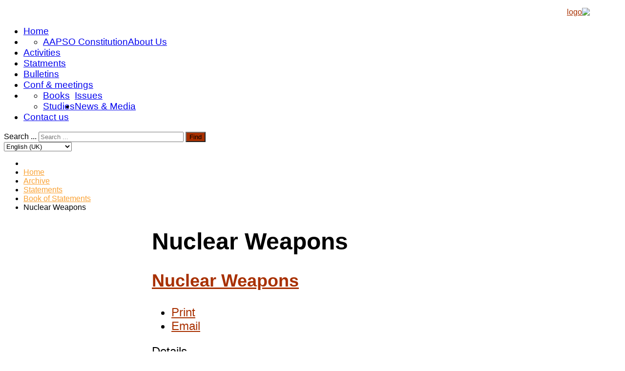

--- FILE ---
content_type: text/html; charset=utf-8
request_url: https://aapsorg.org/en/archive/statements/book-of-statements/nuclear-weapons.html
body_size: 15307
content:
<!DOCTYPE HTML>
<html xmlns="http://www.w3.org/1999/xhtml" xml:lang="en-GB" lang="en-GB"
>
<head>
<base href="https://aapsorg.org/en/archive/statements/book-of-statements/nuclear-weapons.html" />
	<meta http-equiv="content-type" content="text/html; charset=utf-8" />
	<meta name="keywords" content="africa, asian, people, organization, ngo, solidarity, " />
	<meta name="author" content="Super User" />
	<meta name="description" content="إن منظمة التضامن، منظمة جماهيرية غير حكومية، ذات لجان وطنية تنتمى إليها فى أكثر من 90 بلداً من بلدان العالم، فى آسيا وأفريقيا كما أن لها لجان أعضاء منتسبين فى أوروبا وأمريكا اللاتينية." />
	<title>Nuclear Weapons</title>
	<link href="/templates/soul_search/favicon.ico" rel="shortcut icon" type="image/vnd.microsoft.icon" />
	<link href="https://aapsorg.org/en/component/search/?Itemid=659&amp;format=opensearch" rel="search" title="Search Afro Asian People's Solidarity Organization" type="application/opensearchdescription+xml" />
	<link href="/plugins/content/addthis/css/at-jp-styles.css" rel="stylesheet" type="text/css" />
	<link href="/plugins/system/jce/css/content.css?8ac060a3c00e3abd580bc840a4e08885" rel="stylesheet" type="text/css" />
	<link href="/media/mod_falang/css/template.css" rel="stylesheet" type="text/css" />
	<style type="text/css">
div.mod_search129 input[type="search"]{ width:auto; }
	</style>
	<script src="/media/jui/js/jquery.min.js?8ac060a3c00e3abd580bc840a4e08885" type="text/javascript"></script>
	<script src="/media/jui/js/jquery-noconflict.js?8ac060a3c00e3abd580bc840a4e08885" type="text/javascript"></script>
	<script src="/media/jui/js/jquery-migrate.min.js?8ac060a3c00e3abd580bc840a4e08885" type="text/javascript"></script>
	<script src="/media/jui/js/bootstrap.min.js?8ac060a3c00e3abd580bc840a4e08885" type="text/javascript"></script>
	<script src="/media/jui/js/jquery.ui.core.min.js?8ac060a3c00e3abd580bc840a4e08885" type="text/javascript"></script>
	<script src="/media/jui/js/jquery.ui.sortable.min.js?8ac060a3c00e3abd580bc840a4e08885" type="text/javascript"></script>
	<script src="https://aapsorg.org/templates/soul_search/js/jquery/jquery-ui-addons.js" type="text/javascript"></script>
	<!--[if lt IE 9]><script src="/media/system/js/html5fallback.js?8ac060a3c00e3abd580bc840a4e08885" type="text/javascript"></script><![endif]-->
	<script type="text/javascript">
jQuery(function($){ initTooltips(); $("body").on("subform-row-add", initTooltips); function initTooltips (event, container) { container = container || document;$(container).find(".hasTooltip").tooltip({"html": true,"container": "body"});} });
	</script>
	<script type="text/javascript" src="https://s7.addthis.com/js/300/addthis_widget.js"></script>



			<meta name="viewport" content="initial-scale=1.0" />
	
	<link href="https://aapsorg.org/templates/soul_search/favicon.ico" rel="shortcut icon" type="image/x-icon" />

<script type="text/javascript">
	if(jQuery().jquery=='1.11.0') { jQuery.easing['easeOutExpo'] = jQuery.easing['easeOutCirc'] };
</script>

	<link href="https://aapsorg.org/templates/soul_search/css/bootstrap/bootstrap-default-min.css" rel="stylesheet" type="text/css" />
	<link href="https://aapsorg.org/templates/soul_search/css/bootstrap/bootstrap-responsive.css" rel="stylesheet" type="text/css" />
		
	<link rel="stylesheet" href="https://aapsorg.org/templates/soul_search/css/font-awesome/css/font-awesome.min.css">
	

<!-- Css and js addons for vertex features -->
	<link rel="stylesheet" type="text/css" href="//fonts.googleapis.com/css?family=Oswald" />
<style type="text/css">  .module_round_box_outer, #s5_above_body, #s5_below_body { font-size:1.5em !important; }  #s5_component_wrap { font-size:1.5em !important; }  #s5_nav { font-size:1.2em !important; }  #subMenusContainer { font-size:1.1em !important; } /* MAX IMAGE WIDTH */img {  height:auto !important;   max-width:100% !important; -webkit-box-sizing: border-box !important; /* Safari/Chrome, other WebKit */ -moz-box-sizing: border-box !important; /* Firefox, other Gecko */ box-sizing: border-box !important; /* Opera/IE 8+ */  }#map_canvas img, .gm-style img { max-width:none !important; }.full_width { width:100% !important; -webkit-box-sizing: border-box !important; /* Safari/Chrome, other WebKit */ -moz-box-sizing: border-box !important; /* Firefox, other Gecko */ box-sizing: border-box !important; /* Opera/IE 8+ */ }.S5_submenu_itemTablet{ background:none !important; } #s5_responsive_mobile_drop_down_wrap input { width:96% !important; } #s5_responsive_mobile_drop_down_search input { width:100% !important; }  @media screen and (max-width: 750px){ body { height:100% !important; position:relative !important;  padding-bottom:48px !important;  } #s5_responsive_menu_button { display:block !important; }  }  @media screen and (max-width: 970px){ #subMenusContainer .S5_subtext { width:85%; } }   #s5_responsive_mobile_bottom_bar, #s5_responsive_mobile_top_bar { background:#0B0B0B; background: -moz-linear-gradient(top, #272727 0%, #0B0B0B 100%); /* FF3.6+ */ background: -webkit-gradient(linear, left top, left bottom, color-stop(0%,#272727), color-stop(100%,#0B0B0B)); /* Chrome,Safari4+ */ background: -webkit-linear-gradient(top, #272727 0%,#0B0B0B 100%); /* Chrome10+,Safari5.1+ */ background: -o-linear-gradient(top, #272727 0%,#0B0B0B 100%); /* Opera11.10+ */ background: -ms-linear-gradient(top, #272727 0%,#0B0B0B 100%); /* IE10+ */ background: linear-gradient(top, #272727 0%,#0B0B0B 100%); /* W3C */   font-family: Oswald !important; } .s5_responsive_mobile_drop_down_inner, .s5_responsive_mobile_drop_down_inner input, .s5_responsive_mobile_drop_down_inner button, .s5_responsive_mobile_drop_down_inner .button, #s5_responsive_mobile_drop_down_search .validate { font-family: Oswald !important; } .s5_responsive_mobile_drop_down_inner button:hover, .s5_responsive_mobile_drop_down_inner .button:hover, .s5_responsive_mobile_present #s5_responsive_mobile_drop_down_wrap .btn, .s5_responsive_mobile_present #s5_responsive_mobile_drop_down_wrap .btn:hover { background:#0B0B0B !important; } #s5_responsive_mobile_drop_down_menu, #s5_responsive_mobile_drop_down_menu a, #s5_responsive_mobile_drop_down_login a { font-family: Oswald !important; color:#FFFFFF !important; } #s5_responsive_mobile_bar_active, #s5_responsive_mobile_drop_down_menu .current a, .s5_responsive_mobile_drop_down_inner .s5_mod_h3, .s5_responsive_mobile_drop_down_inner .s5_h3_first { color:#FAA234 !important; } .s5_responsive_mobile_drop_down_inner button, .s5_responsive_mobile_drop_down_inner .button, .s5_responsive_mobile_present #s5_responsive_mobile_drop_down_wrap .btn, .s5_responsive_mobile_present #s5_responsive_mobile_drop_down_wrap .btn:hover { background:#FAA234 !important; } #s5_responsive_mobile_drop_down_menu .active ul li, #s5_responsive_mobile_drop_down_menu .current ul li a, #s5_responsive_switch_mobile a, #s5_responsive_switch_desktop a, #s5_responsive_mobile_drop_down_wrap { color:#FFFFFF !important; } #s5_responsive_mobile_toggle_click_menu span { border-right:solid 1px #272727; } #s5_responsive_mobile_toggle_click_menu { border-right:solid 1px #0B0B0B; } #s5_responsive_mobile_toggle_click_search span, #s5_responsive_mobile_toggle_click_register span, #s5_responsive_mobile_toggle_click_login span, #s5_responsive_mobile_scroll a { border-left:solid 1px #272727; } #s5_responsive_mobile_toggle_click_search, #s5_responsive_mobile_toggle_click_register, #s5_responsive_mobile_toggle_click_login, #s5_responsive_mobile_scroll { border-left:solid 1px #0B0B0B; } .s5_responsive_mobile_open, .s5_responsive_mobile_closed:hover, #s5_responsive_mobile_scroll:hover { background:#272727; } #s5_responsive_mobile_drop_down_menu .s5_responsive_mobile_drop_down_inner, #s5_responsive_mobile_drop_down_register .s5_responsive_mobile_drop_down_inner, #s5_responsive_mobile_drop_down_login .s5_responsive_mobile_drop_down_inner, #s5_responsive_mobile_drop_down_search .s5_responsive_mobile_drop_down_inner { background:#272727; } .s5_wrap { max-width:1200px !important; }      @media screen and (max-width: 970px){ #s5_right_top_wrap { width:0px !important; } #s5_right_inset_wrap { width:0px !important; } #s5_right_wrap { width:0px !important; } #s5_right_bottom_wrap { width:0px !important; } #s5_left_top_wrap { width:303px !important; } #s5_left_inset_wrap { width:303px !important; } #s5_left_wrap { width:303px !important; } #s5_left_bottom_wrap { width:303px !important; } #s5_right_column_wrap { width:0px !important; margin-left:-303px !important; } #s5_left_column_wrap { width:303px !important; } #s5_center_column_wrap_inner { margin-left:303px !important; margin-right:0px !important; } }   @media screen and (max-width: 750px){ #s5_right_top_wrap { width:0px !important; } #s5_right_inset_wrap { width:0px !important; } #s5_right_wrap { width:0px !important; } #s5_right_bottom_wrap { width:0px !important; } #s5_left_top_wrap { width:242.4px !important; } #s5_left_inset_wrap { width:242.4px !important; } #s5_left_wrap { width:242.4px !important; } #s5_left_bottom_wrap { width:242.4px !important; } #s5_right_column_wrap { width:0px !important; margin-left:-242.4px !important; } #s5_left_column_wrap { width:242.4px !important; } #s5_center_column_wrap_inner { margin-left:242.4px !important; margin-right:0px !important; } }        @media screen and (min-width:580px) and (max-width: 750px){  #s5_top_row1 .s5_float_left { width:100% !important; } }           @media screen and (min-width:580px) and (max-width: 800px){  #s5_top_row2 .s5_float_left { width:50% !important; } }                   @media screen and (min-width:580px) and (max-width: 850px){  #s5_bottom_row3 .s5_float_left { float:left !important; width:50% !important; } }              .s5_wrap_fmfullwidth ul.menu { width:100%;  margin:0 auto !important; max-width:1200px;  } #s5_menu_wrap.s5_wrap_fmfullwidth {  width:100% !important; z-index:2; position: fixed;  margin-top:0px !important; left:0 !important; margin-left:0px !important; -webkit-backface-visibility: hidden; -webkit-transform: translateZ(2); }  .subMenusContainer, .s5_drop_down_container { position: fixed !important; } #s5_menu_wrap.s5_wrap {    position: fixed;  z-index:2;   margin-top:0px !important; }   #s5_menu_wrap { -webkit-transition: top 300ms ease-out; -moz-transition: top 300ms ease-out; -o-transition:top 300ms ease-out; transition: top 300ms ease-out; } #s5_menu_wrap.s5_wrap_fmfullwidth, #s5_menu_wrap.s5_wrap { top:0px; }  #s5_menu_wrap.s5_wrap, #s5_menu_wrap.s5_wrap_fmfullwidth {    }    </style><script type="text/javascript">/*<![CDATA[*/jQuery(document).ready(function(){if(window.addEventListener){window.addEventListener('scroll',s5_fm_check_scroll_height,false);window.addEventListener('resize',s5_fm_check_scroll_height,false);}
else if(window.attachEvent){window.attachEvent('onscroll',s5_fm_check_scroll_height);window.attachEvent('onreisze',s5_fm_check_scroll_height);}
window.setTimeout(s5_fm_check_scroll_height,100);}
);var s5_menu_wrap_height=0;var s5_menu_wrap_parent_height=0;var s5_menu_wrap_parent_parent_height=0;var s5_menu_wrap_run="no";function s5_fm_check_scroll_height(){if(s5_menu_wrap_run=="no"){s5_menu_wrap_height=document.getElementById("s5_menu_wrap").offsetHeight;s5_menu_wrap_parent_height=document.getElementById("s5_menu_wrap").parentNode.offsetHeight;s5_menu_wrap_parent_parent_height=document.getElementById("s5_menu_wrap").parentNode.parentNode.offsetHeight;s5_menu_wrap_run="yes";}
var s5_fmenuheight_new = 999999;
s5_fmenuheight_new = document.getElementById("s5_menu_wrap").offsetHeight;
if (window.pageYOffset >= 300 - s5_fmenuheight_new){document.getElementById("s5_menu_wrap").style.top = "0px";} else {document.getElementById("s5_menu_wrap").style.top = "-500px";}
if(document.getElementById("s5_floating_menu_spacer")!=null){if (window.pageYOffset >= 300 && window.innerWidth > 750){document.getElementById("s5_floating_menu_spacer").style.height = s5_menu_wrap_height + "px";
document.getElementById("s5_menu_wrap").className = 's5_wrap_fmfullwidth';
document.getElementById("subMenusContainer").className = 'subMenusContainer';
if (s5_menu_wrap_parent_height >= s5_menu_wrap_height - 20 && s5_menu_wrap_parent_parent_height >= s5_menu_wrap_height - 20 && document.getElementById("s5_menu_wrap").parentNode.style.position != "absolute" && document.getElementById("s5_menu_wrap").parentNode.parentNode.style.position != "absolute") {document.getElementById("s5_floating_menu_spacer").style.display = "block";}}else { document.getElementById("s5_menu_wrap").className = '';	if (document.body.innerHTML.indexOf("s5_menu_overlay_subs") <= 0) {document.getElementById("subMenusContainer").className = ''; }document.getElementById("s5_floating_menu_spacer").style.display = "none";}}}
</script>
<script type="text/javascript" src="https://aapsorg.org/templates/soul_search/js/core/s5_flex_menu-min.js"></script>
<link rel="stylesheet" href="https://aapsorg.org/templates/soul_search/css/s5_flex_menu.css" type="text/css" />
<link rel="stylesheet" href="https://aapsorg.org/templates/system/css/system.css" type="text/css" />
<link rel="stylesheet" href="https://aapsorg.org/templates/system/css/general.css" type="text/css" />

<link href="https://aapsorg.org/templates/soul_search/css/template_default.css" rel="stylesheet" type="text/css" />

<link href="https://aapsorg.org/templates/soul_search/css/template.css" rel="stylesheet" type="text/css" />


<link href="https://aapsorg.org/templates/soul_search/css/com_content.css" rel="stylesheet" type="text/css" />

<link href="https://aapsorg.org/templates/soul_search/css/editor.css" rel="stylesheet" type="text/css" />

<link href="https://aapsorg.org/templates/soul_search/css/thirdparty.css" rel="stylesheet" type="text/css" />



<link href="https://aapsorg.org/templates/soul_search/css/multibox/multibox.css" rel="stylesheet" type="text/css" />
<link href="https://aapsorg.org/templates/soul_search/css/multibox/ajax.css" rel="stylesheet" type="text/css" />
<script type="text/javascript" src="https://aapsorg.org/templates/soul_search/js/multibox/overlay.js"></script>
<script type="text/javascript" src="https://aapsorg.org/templates/soul_search/js/multibox/multibox.js"></script>

<script type="text/javascript" src="https://aapsorg.org/templates/soul_search/js/core/s5_font_adjuster-min.js"></script>


	<link rel="stylesheet" type="text/css" href="https://aapsorg.org/templates/soul_search/css/core/s5_responsive_bars-min.css" />
	<link href="https://aapsorg.org/templates/soul_search/css/core/s5_responsive_hide_classes-min.css" rel="stylesheet" type="text/css" />
	<style type="text/css"> @media screen and (min-width: 650px){.s5_responsive_mobile_sidebar_show_ltr {width:400px !important;}.s5_responsive_mobile_sidebar_body_wrap_show_ltr {margin-left:400px !important;}.s5_responsive_mobile_sidebar_show_rtl {width:400px !important;}.s5_responsive_mobile_sidebar_body_wrap_show_rtl {margin-right:400px !important;}#s5_responsive_mobile_sidebar_inner1 {width:400px !important;}}</style>


	<link rel="stylesheet" type="text/css" href="https://aapsorg.org/templates/soul_search/css/s5_responsive.css" />
	
	

	<link rel="stylesheet" type="text/css" href="https://aapsorg.org/templates/soul_search/css/custom.css" />
	<script type="text/javascript">
	//<![CDATA[
				        jQuery(document).ready( function() {
		            var myMenu = new MenuMatic({
				tabletWidth:1400,
                effect:"slide & fade",
                duration:500,
                physics: 'linear',
                hideDelay:250,
                orientation:"horizontal",
                tweakInitial:{x:0, y:0},
				                                     	            direction:{    x: 'right',    y: 'down' },
				                opacity:100            });
        });		
			//]]>	
    </script>    

<!-- Info Slide Script - Called in header so css validates -->	
<link href="https://aapsorg.org/templates/soul_search/css/core/s5_info_slide-min.css" rel="stylesheet" type="text/css" />
<script type="text/javascript" src="https://aapsorg.org/templates/soul_search/js/core/s5_info_slide-min.js"></script>

	

<!-- Resize column function -->	
<script type="text/javascript">//<![CDATA[
	var s5_resize_columns_browser_check = "safari";
	var s5_resize_columns = "all";
	var s5_resize_columns_delay = "500";
	var s5_resize_columns_small_tablets = "reduce";
//]]></script>
<script type="text/javascript" src="https://aapsorg.org/templates/soul_search/js/core/s5_columns_equalizer-min.js"></script>
<!-- File compression. Needs to be called last on this file -->	
<!-- The excluded files, listed below the compressed php files, are excluded because their calls vary per device or per browser. Included compression files are only ones that have no conditions and are included on all devices and browsers. Otherwise unwanted css will compile in the compressed files. -->	

<!-- Additional scripts to load inside of the header -->



<style type="text/css"> 
body, .S5_grouped_child_item a {font-family: 'Arial',Helvetica,Arial,Sans-Serif !important;} 

#s5_nav li a, #subMenusContainer a, #cboxContent .s5_mod_h3, .s5_mod_h3, .s5_is_display h3, .slideInfoZone h2, #s5_button_frame ul li, #s5_component_wrap h2, #s5_accordion_menu h3, #s5_component_wrap h3 {
font-family: Arial;
}

.s5_is_display {
border-top: solid 3px #FAA234;
}

.slideInfoZone {
border-left: solid 11px #FAA234;
}

#s5_top_row1_area1 {
background:#A83000;
}

.button, #s5_responsive_modile_drop_down_wrap .button, .dropdown-menu li > a:hover, .dropdown-menu li > a:focus,
.dropdown-submenu:hover > a, .dropdown-menu .active > a, .dropdown-menu
.active > a:hover, .nav-list > .active > a, .nav-list > .active > a:hover,
.nav-pills > .active > a, .nav-pills > .active > a:hover, .btn-group.open
.btn-primary.dropdown-toggle, .btn-primary {
background:#A83000 !important;
}

#subMenusContainer .S5_submenu_item:hover a, #cboxLoadedContent a, #s5_button_frame ul li.s5_ts_active a, #s5_accordion_menu #current a, #s5_accordion_menu a:hover, #s5_accordion_menu h3.s5_am_toggler:hover a.mainlevel, ul.menu .current a, .btn-link, .pager a {
color:#A83000 !important;
}

#s5_accordion_menu #current ul a {
color:#252525 !important;
}

.moduletable a, .module_round_box_outer a, #s5_component_wrap a {
color:#A83000;
}

#s5_bottom_menu_wrap a, #s5_breadcrumb_wrap a, .s5_is_slide a, .slideInfoZone a {
color:#FAA234 !important;
}

.s5_h3_first {
color:#FAA234;
}
.module_round_box-none .s5_h3_first {
color:#A83000;
}

.highlight_link, .module_round_box-highlight .s5_mod_h3 {
background: #A83000; /* Old browsers */
background: -moz-linear-gradient(top, #bc4414 0%, #A83000 100%); /* FF3.6+ */
background: -webkit-gradient(linear, left top, left bottom, color-stop(0%,#bc4414), color-stop(100%,#A83000)); /* Chrome,Safari4+ */
background: -webkit-linear-gradient(top, #bc4414 0%,#A83000 100%); /* Chrome10+,Safari5.1+ */
background: -o-linear-gradient(top, #bc4414 0%,#A83000 100%); /* Opera11.10+ */
background: -ms-linear-gradient(top, #bc4414 0%,#A83000 100%); /* IE10+ */
background: linear-gradient(top, #bc4414 0%,#A83000 100%); /* W3C */
color:#FFFFFF !important;
}

.module_round_box-highlight {
background:#b23a0a;
border:solid 1px #b23a0a;
}

#s5_nav li.active a {
color:#FBC27B;
}






/* k2 stuff */
div.itemHeader h2.itemTitle, div.catItemHeader h3.catItemTitle, h3.userItemTitle a, #comments-form p, #comments-report-form p, #comments-form span, #comments-form .counter, #comments .comment-author, #comments .author-homepage,
#comments-form p, #comments-form #comments-form-buttons, #comments-form #comments-form-error, #comments-form #comments-form-captcha-holder {font-family: 'Arial',Helvetica,Arial,Sans-Serif ;} 
	
.s5_wrap{width:100%;}	

@media screen and (max-width: 750px){
#s5_top_row1 .module_round_box-none {
margin-right:-12px;
}
}
</style>
</head>

<body id="s5_body">

<div id="s5_scrolltotop"></div>

<!-- Top Vertex Calls -->
<!-- Call mobile sidebar -->

<!-- Call top bar for mobile devices if layout is responsive -->	
	


	<!-- s5_responsive_mobile_top_bar_spacer must be called to keep a space at the top of the page since s5_responsive_mobile_top_bar_wrap is position absolute. -->	

	<div id="s5_responsive_mobile_top_bar_spacer"></div>



	<!-- s5_responsive_mobile_top_bar_wrap must be called off the page and not with display:none or it will cause issues with the togglers. -->

	<div id="s5_responsive_mobile_top_bar_wrap" style="margin-top:-50000px;position:absolute;z-index:20;top:0px">



		<div id="s5_responsive_mobile_top_bar" class="s5_responsive_mobile_bar_light">



				<div id="s5_responsive_mobile_toggle_click_menu" style="display:block;">

					<span></span>

				</div>

				

				
					<div id="s5_responsive_mobile_bar_active">

						<span>
														Nuclear Weapons
						</span>

					</div>

				
				

				<div id="s5_responsive_mobile_toggle_click_login" style="display:none;float:right">

					<span></span>

				</div>

				

				<div id="s5_responsive_mobile_toggle_click_register" style="display:none;float:right">

					<span></span>

				</div>

				

				<div id="s5_responsive_mobile_toggle_click_search" style="display:block;float:right">

					<span></span>

				</div>



			<div style="clear:both;height:0px"></div>

			

		</div>



		<div id="s5_responsive_mobile_drop_down_wrap" class="s5_responsive_mobile_drop_down_wrap_loading">

			<div id="s5_responsive_mobile_drop_down_menu">

				<div class="s5_responsive_mobile_drop_down_inner" style="-webkit-box-shadow: 0px 0px 16px rgba(0, 0, 0, 0.6);-moz-box-shadow: 0px 0px 16px rgba(0, 0, 0, 0.6);box-shadow: 0px 0px 16px rgba(0, 0, 0, 0.6);">

					
						

<ul class="menu">
<li class="item-101"><a href="/en/" >Home</a></li><li class="item-523 deeper parent"><a href="/en/about-us.html" >About Us</a><ul><li class="item-533"><a href="/en/about-us/aapso-constitution.html" >AAPSO Constitution</a></li></ul></li><li class="item-524"><a href="/en/activities.html" >Activities</a></li><li class="item-525"><a href="/en/statments.html" >Statments</a></li><li class="item-528"><a href="/en/bulletins.html" >Bulletins</a></li><li class="item-526"><a href="/en/conferences.html" >Conf &amp; meetings</a></li><li class="item-527 deeper parent"><a href="/en/issues.html" >Issues</a><ul><li class="item-529"><a href="/en/versions/books.html" >Books</a></li><li class="item-530"><a href="/en/issues/studies.html" >Studies</a></li></ul></li><li class="item-532"><a href="/en/news-and-media.html" >News &amp; Media</a></li><li class="item-531"><a href="/en/contact-us.html" >Contact us</a></li></ul>

					
				</div>

			</div>

			

			<div id="s5_responsive_mobile_drop_down_search">

				<div class="s5_responsive_mobile_drop_down_inner" style="-webkit-box-shadow: 0px 0px 16px rgba(0, 0, 0, 0.6);-moz-box-shadow: 0px 0px 16px rgba(0, 0, 0, 0.6);box-shadow: 0px 0px 16px rgba(0, 0, 0, 0.6);">

					
					  
						<form method="post" action="https://aapsorg.org/">

							<input type="text" onfocus="if (this.value=='Search...') this.value='';" onblur="if (this.value=='') this.value='Search...';" value="Search..." id="s5_responsive_mobile_search" name="searchword" />

							<input type="hidden" value="search" name="task" />

							<input type="hidden" value="com_search" name="option" />

							<input type="hidden" value="1" name="Itemid" />

						</form>

					
				</div>

			</div>

			

			<div id="s5_responsive_mobile_drop_down_login">

				<div class="s5_responsive_mobile_drop_down_inner" id="s5_responsive_mobile_drop_down_login_inner" style="-webkit-box-shadow: 0px 0px 16px rgba(0, 0, 0, 0.6);-moz-box-shadow: 0px 0px 16px rgba(0, 0, 0, 0.6);box-shadow: 0px 0px 16px rgba(0, 0, 0, 0.6);">

				</div>

			</div>

			

			
		

			<div id="s5_responsive_mobile_drop_down_register">

				<div class="s5_responsive_mobile_drop_down_inner" id="s5_responsive_mobile_drop_down_register_inner" style="-webkit-box-shadow: 0px 0px 16px rgba(0, 0, 0, 0.6);-moz-box-shadow: 0px 0px 16px rgba(0, 0, 0, 0.6);box-shadow: 0px 0px 16px rgba(0, 0, 0, 0.6);">

				</div>

			</div>

			

			
				

		</div>



	</div>



	<script type="text/javascript">

		var s5_responsive_trigger = 750;

		var s5_responsive_login_url = "";

		var s5_responsive_register_url = "";

		var s5_responsive_layout = "dropdowns";

	</script>

	<script type="text/javascript" src="https://aapsorg.org/templates/soul_search/js/core/s5_responsive_mobile_bar-min.js"></script>

	



<!-- Fixed Tabs -->	

<!-- Drop Down -->	

<!-- Parallax Backgrounds -->

<!-- Floating Menu Spacer -->
	
<div id="s5_floating_menu_spacer" style="display:none;width:100%;"></div>

<!-- Body Padding Div Used For Responsive Spacing -->		
<div id="s5_body_padding">

	

	<!-- Header -->			
		<div id="s5_header_area1">		
		<div id="s5_header_area2">	
		<div id="s5_header_area_inner" class="s5_wrap">					
			<div id="s5_header_wrap">
									<div id="s5_logo_module">
								<div class="moduletable">
			

<div class="custom"  >
	<p><a dir="rtl" title="home-ar" href="/" target="_self"><img style="display: block; margin-left: auto; margin-right: auto;" src="/images/logo/logo.png" alt="logo" width="100%" /></a></p></div>
		</div>
	
					</div>	
													<div style="clear:both; height:0px"></div>
					<div id="s5_menu_wrap">
						<ul id='s5_nav' class='menu'><li   class=' ' ><span class='s5_level1_span1'><span class='s5_level1_span2'><a href="/en/"><span onclick='window.document.location.href="/en/"'>Home</span></a></span></span></li><li   class=' ' ><span class='s5_level1_span1'><span class='s5_level1_span2'><a href="/en/about-us.html"><span onclick='window.document.location.href="/en/about-us.html"'>About Us</span></a></span></span><ul style='float:left;'><li class=''><span class='S5_submenu_item'><a href="/en/about-us/aapso-constitution.html"><span class='s5_sub_a_span' onclick='window.document.location.href="/en/about-us/aapso-constitution.html"'>AAPSO Constitution</span></a></span></li></ul></li><li   class=' ' ><span class='s5_level1_span1'><span class='s5_level1_span2'><a href="/en/activities.html"><span onclick='window.document.location.href="/en/activities.html"'>Activities</span></a></span></span></li><li   class=' ' ><span class='s5_level1_span1'><span class='s5_level1_span2'><a href="/en/statments.html"><span onclick='window.document.location.href="/en/statments.html"'>Statments</span></a></span></span></li><li   class=' ' ><span class='s5_level1_span1'><span class='s5_level1_span2'><a href="/en/bulletins.html"><span onclick='window.document.location.href="/en/bulletins.html"'>Bulletins</span></a></span></span></li><li   class=' ' ><span class='s5_level1_span1'><span class='s5_level1_span2'><a href="/en/conferences.html"><span onclick='window.document.location.href="/en/conferences.html"'>Conf &amp; meetings</span></a></span></span></li><li   class=' ' ><span class='s5_level1_span1'><span class='s5_level1_span2'><a href="/en/issues.html"><span onclick='window.document.location.href="/en/issues.html"'>Issues</span></a></span></span><ul style='float:left;'><li class=''><span class='S5_submenu_item'><a href="/en/versions/books.html"><span class='s5_sub_a_span' onclick='window.document.location.href="/en/versions/books.html"'>Books</span></a></span></li><li class=''><span class='S5_submenu_item'><a href="/en/issues/studies.html"><span class='s5_sub_a_span' onclick='window.document.location.href="/en/issues/studies.html"'>Studies</span></a></span></li></ul></li><li   class=' ' ><span class='s5_level1_span1'><span class='s5_level1_span2'><a href="/en/news-and-media.html"><span onclick='window.document.location.href="/en/news-and-media.html"'>News &amp; Media</span></a></span></span></li><li   class=' ' ><span class='s5_level1_span1'><span class='s5_level1_span2'><a href="/en/contact-us.html"><span onclick='window.document.location.href="/en/contact-us.html"'>Contact us</span></a></span></span></li></ul>					</div>
								<div style="clear:both; height:0px"></div>			
			</div>
		</div>
		</div>
		</div>
		<div id="s5_social_bar_line"></div>
		<div id="s5_social_bar">
		<div id="s5_social_bar_inner" class="s5_wrap">
							<div id="s5_search_wrap">
							<div class="moduletable-search">
			<div class="search-search mod_search129">
	<form action="/en/archive/statements/book-of-statements/nuclear-weapons.html" method="post" class="form-inline" role="search">
		<label for="mod-search-searchword129" class="element-invisible">Search ...</label> <input name="searchword" id="mod-search-searchword129" maxlength="200"  class="inputbox search-query input-medium" type="search" size="35" placeholder="Search ..." /> <button class="button btn btn-primary" onclick="this.form.searchword.focus();">Find</button>		<input type="hidden" name="task" value="search" />
		<input type="hidden" name="option" value="com_search" />
		<input type="hidden" name="Itemid" value="659" />
	</form>
</div>
		</div>
	
				</div>
															<div id="s5_facebook" onclick="window.open('javascript:;')"></div>
					
									<div id="s5_google" onclick="window.open('javascript:;')"></div>
					
									<div id="s5_twitter" onclick="window.open('javascript:;')"></div>
													<div id="s5_rss" onclick="window.open('javascript:;')"></div>
														<div id="s5_pos_custom_1">
							<div class="moduletable">
			


<div class="mod-languages ">

    <form name="lang" method="post" action="https://aapsorg.org/en/archive/statements/book-of-statements/nuclear-weapons.html">
        	<select class="inputbox" onchange="document.location.replace(this.value);" >
                                                <option value="/ar/archive/statements/book-of-statements/nuclear-weapons.html" >Arabic (اللغة العربية)</option>
                                                                <option value="/en/archive/statements/book-of-statements/nuclear-weapons.html" selected="selected">English (UK)</option>
                                    </select>
    </form>


</div>
		</div>
	
				</div>
						<div style="clear:both; height:0px"></div>	
		</div>
		</div>
	<!-- End Header -->	
	
		
	
	<!-- Top Row1 -->	
			<!-- End Top Row1 -->	
		
		
	<div id="s5_center_wrap">
	<div id="s5_center_wrap_shadow">
		
	<!-- Top Row2 -->	
			<!-- End Top Row2 -->
	
	
	
	<!-- Top Row3 -->	
			<!-- End Top Row3 -->	
		
		
		
	<!-- Center area -->	
				<div id="s5_center_area1">
		<div id="s5_center_area2">
		<div id="s5_center_area_inner" class="s5_wrap">
		
					<div id="s5_breadcrumb_bar">
									<div id="s5_breadcrumb_wrap">
								<div class="moduletable">
			<div aria-label="Breadcrumbs (2)" role="navigation">
	<ul itemscope itemtype="https://schema.org/BreadcrumbList" class="breadcrumb">
					<li class="active">
				<span class="divider icon-location"></span>
			</li>
		
						<li itemprop="itemListElement" itemscope itemtype="https://schema.org/ListItem">
											<a itemprop="item" href="/en/" class="pathway"><span itemprop="name">Home</span></a>
					
											<span class="divider">
							<img src="/templates/soul_search/images/system/arrow.png" alt="" />						</span>
										<meta itemprop="position" content="1">
				</li>
							<li itemprop="itemListElement" itemscope itemtype="https://schema.org/ListItem">
											<a itemprop="item" href="/en/archive.html?filter_tag[0]=6" class="pathway"><span itemprop="name">Archive</span></a>
					
											<span class="divider">
							<img src="/templates/soul_search/images/system/arrow.png" alt="" />						</span>
										<meta itemprop="position" content="2">
				</li>
							<li itemprop="itemListElement" itemscope itemtype="https://schema.org/ListItem">
											<a itemprop="item" href="/en/archive/statements.html" class="pathway"><span itemprop="name">Statements</span></a>
					
											<span class="divider">
							<img src="/templates/soul_search/images/system/arrow.png" alt="" />						</span>
										<meta itemprop="position" content="3">
				</li>
							<li itemprop="itemListElement" itemscope itemtype="https://schema.org/ListItem">
											<a itemprop="item" href="/en/archive/statements/book-of-statements.html" class="pathway"><span itemprop="name">Book of Statements</span></a>
					
											<span class="divider">
							<img src="/templates/soul_search/images/system/arrow.png" alt="" />						</span>
										<meta itemprop="position" content="4">
				</li>
							<li itemprop="itemListElement" itemscope itemtype="https://schema.org/ListItem" class="active">
					<span itemprop="name">
						Nuclear Weapons					</span>
					<meta itemprop="position" content="5">
				</li>
				</ul>
</div>
		</div>
	
					</div>
													<div id="fontControls"></div>
											</div>
				
		<!-- Above Columns Wrap -->	
					<!-- End Above Columns Wrap -->			
				
			<!-- Columns wrap, contains left, right and center columns -->	
			<div id="s5_columns_wrap">
			<div id="s5_columns_wrap_inner">
				
				<div id="s5_center_column_wrap">
				<div id="s5_center_column_wrap_inner" style="margin-left:303px; margin-right:0px;">
					
										
											
						<div id="s5_component_wrap">
						<div id="s5_component_wrap_inner">
						
																
														
								<div id="system-message-container">
	</div>

<div class="item-page">
	<h1>
	Nuclear Weapons	</h1>

	<h2>
			<a href="/en/archive/statements/book-of-statements/nuclear-weapons.html">
		Nuclear Weapons</a>
		</h2>

	<ul class="actions">
						<li class="print-icon">
			<a href="/en/archive/statements/book-of-statements/nuclear-weapons.html?tmpl=component&amp;print=1" title="Print article < Nuclear Weapons >" onclick="window.open(this.href,'win2','status=no,toolbar=no,scrollbars=yes,titlebar=no,menubar=no,resizable=yes,width=640,height=480,directories=no,location=no'); return false;" rel="nofollow">			<span class="icon-print" aria-hidden="true"></span>
		Print	</a>			</li>
		
					<li class="email-icon">
			<a href="/en/component/mailto/?tmpl=component&amp;template=soul_search&amp;link=729d35bcbd9f2cbaaa3e616b9d94f6a99ab45585" title="Email this link to a friend" onclick="window.open(this.href,'win2','width=400,height=450,menubar=yes,resizable=yes'); return false;" rel="nofollow">			<span class="icon-envelope" aria-hidden="true"></span>
		Email	</a>			</li>
		
		
	
	</ul>




	<dl class="article-info">
	<dt class="article-info-term">Details</dt>
	<dd class="category-name">
				Category: <a href="/en/archive/statements/book-of-statements.html">Book of Statements</a>		</dd>
	<dd class="published">
	Published: Saturday, 24 November 2018 14:31	</dd>
	<dd class="createdby">
				Written by Super User		</dd>
	<dd class="hits">
	Hits: 6498	</dd>
	</dl>



 <div class='joomla_add_this'><!-- AddThis Button BEGIN -->
<script type='text/javascript'>
var addthis_product = 'jlp-2.0';
var addthis_config = {
pubid:'Your+Profile+ID',
ui_click:true,
data_track_clickback:false,
ui_language:'en'
}
</script>
<div class="addthis_toolbox addthis_default_style " addthis:url='https://aapsorg.org/en/archive/statements/book-of-statements/nuclear-weapons.html' addthis:title='Nuclear Weapons'>
									<a class="addthis_button_preferred_1"></a>
									<a class="addthis_button_preferred_2"></a>
									<a class="addthis_button_preferred_3"></a>
									<a class="addthis_button_preferred_4"></a>
									<a class="addthis_button_compact"></a>
									<a class="addthis_counter addthis_bubble_style"></a>
								</div><!-- AddThis Button END -->
</div><p style="text-align: center;"><span style="text-decoration: underline;"><span style="color: #ff0000;"><strong>Nuclear Arms And The Israeli Knesset</strong></span></span></p>
<p style="text-align: justify;">* 1/1/2000</p>
<p style="text-align: justify;">A number of Israel’s Knesset members, for the first time, requested the discussion of Israel’s nuclear capabilities. On this occasion, American and European Organizations also demanded that the Middle East should be free from nuclear weapons and other weapons of mass destruction. The Solidarity Organization salutes the Knesset members who raised this issue as well as American and European Organizations who have strengthened this position.</p>
 
<p style="text-align: justify;"><br />AAPSO has always backed all official and popular organizations and institutions in the world during the last half of the century, which have pursued the quest for eliminating all weapons of mass destruction, above all nuclear weapons, from the world. AAPSO has also participated in numerous conferences aimed at signing the Nuclear Non-Proliferation Treaty (NPT) signed by the majority of countries with the exception of some countries, particularly Israel.</p>
<p style="text-align: justify;"><br />Therefore, discussing Israel’s nuclear capabilities in the Knesset is an important matter. Moreover, the position adopted by American and European organization should be appreciated.</p>
<p style="text-align: justify;"><br />Turning the Middle East into a zone free from nuclear and other weapons of mass destruction is a major issue. In fact, President Hosni Mubarak had proposed this initiative in the international fora, specially the UN and was welcomed by Arab countries.</p>
<p style="text-align: justify;"><br />AAPSO appeals to all countries, governmental and non-governmental organizations to support the discussion of this issue in the Knesset, and to adopt transparency and seek to have Israel sign NPT, thus peace may reign in the region on a sound basis.</p>
<p style="text-align: justify;">Permanent Secretariat</p>
<p style="text-align: justify;">&nbsp;</p>
<p style="text-align: justify;">* 1/11/2001</p>
<p style="text-align: justify;">Using Depleted Uranium Against Peoples</p>
<p style="text-align: justify;">The Public opinion in African and Asian countries shares the international community’s feelings of shock and concern regarding the information recently released about the use of depleted uranium in some regions around the world which affected many victims (of states troops) from the armies of several states.<br />The data showed that depleted uranium is a substance of high density that releases a lot of energy with the ability of going through shields. This results in particles of uranium dioxide to be transferred via air or wounds resulting in Leukaemia if highly accumulated (with high amount) in the human body.<br />However, more astonishing is the concern about soldiers who used that destructive weapon, neglecting its victims among civilians. It is certain that these bombs were used by Israel against the Lebanese people and recently against the Palestinian people.<br />The Afro-Asian Peoples Solidarity Organization strongly condemns the use of that weapon and calls for banning it. The Organization also calls for setting up a UN investigation committee to probe that matter and find facts behind it, giving priority and maximum care for peoples affected by that weapon.</p>
<p style="text-align: justify;">&nbsp;</p>
<p style="text-align: justify;">* 27/2/2002</p>
<p style="text-align: justify;">Message To The 1st NPT<br />Preparatory Committee</p>
<p style="text-align: justify;">On the occasion of the planned 1st NPT Preparatory Committee, April 8-19, 2002 in preparation for 2005 conference of the parties to the nuclear weapons non-proliferation treaty (NPT), AAPSO’s Secretariat had to establish its key-position concerning this event.<br />For this purpose AAPSO’s Secretariat has devoted its meeting in Feb. 26,2002. The meeting dealt with the problems of prohibition and non-proliferation of nuclear weapons worldwide and first of all in the Middle East region. A special attention was given to the issue of implementation of the countries of the region of all that have been agreed upon in previous NPT conferences, basically the decision of NPT 1995 decision concerning the “establishment of an effectively verifiable Middle East zone free from weapons of mass destruction” including nuclear, chemical and biological weapons.<br />AAPSO expressed great anxiety concerning the possibility of USA war against some countries of the region under the pretext of having mass destruction weapons, while USA pretends knowing nothing about the apparent nuclear Israeli threat to the security of the whole region.<br />AAPSO has sent a message to the missions of UN countries members in NY and to all international concerned NGOs where AAPSO’s position with regard to the issues of NPT Prep. Committee is fixed. The message states that: “The document of the last NPT conference emphasizes that nuclear disarmament and non-proliferation are mutually reinforcing particularly in the regions fraught with tension and conflicts like the Middle East, South and East Asia. In the Middle East, Israel has acquired nuclear weapon arsenal, which a fact that might promote other states of the region to seek weapons of mass destruction.<br />AAPSO’s message calls the parties to the NPT to stick to, and implement previous NPT conferences’ decisions and resolutions, mainly the decision of 1995 conference on the “establishment of an effectively verifiable Middle East zone free from weapons of mass destruction” including nuclear, chemical and biological weapons. AAPSO’s message also asks the parties to the NPT to urge Israel to join the NPT as all other countries of the region.<br />AAPSO’s message refers to: “ Instead of implementing what had been approved by former NPT conferences to prevent nuclear weapons proliferation, USA declared and implemented its own counter proliferation policy of using force combined with effective nuclear deterrence against any country hostile to its policy or may try to acquire WMS with one exception that is Israel. Israeli nuclear arsenal was and still out of any control, any treaties or agreements, it is left intact. Meanwhile USA in cooperation with Israel have developed Missile Defence Systems so as to further strengthen their nuclear deterrence in the Middle East region through destroying the missiles of other countries. No doubt that this matter will lead to the collapse of the whole system of nuclear non-proliferation and deadly threat the security of the whole region.” AAPSO’s message considers that “Israel is urged to immediately place its nuclear installations and activities under IAEA safeguards and adhere to NPT in compliance with the principle of the universality of NPT and NWSs must observe their unequivocal adherence to accomplish the total elimination of their nuclear arsenals.”</p>
<p style="text-align: justify;">&nbsp;</p>
<p style="text-align: justify;">* 12/3/2002</p>
<p style="text-align: justify;">Meeting Of The AAPSO Secretariat With The Specialists And Experts Of Disarmament Questions On The Preparatory Meeting Of The Conference Of The Review Of The Nuclear Non-proliferation Treaty</p>
<p style="text-align: justify;">In preparation for the first preparatory committee of the conference of the review of the Nuclear Non-Proliferation Treaty (NPT), AAPSO’s secretariat organized a meeting, in AAPSO’s main office in March, 12th, 2002, with the specialists, scientists, experts and all those concerned with disarmament questions and review of the pertinent international conventions.<br />At the beginning, Dr. Mourad Ghaleb, AAPSO’s President, who started the meeting, mentioned the necessity of persuading the international community of stopping the double-standard policy and of putting mass destruction weapons under the control of one international agency.<br />Mr. Bahig Nassar pointed out that the general trend is to relating the organizations’ reports on nuclear weapons to the recent developments, especially those related to anti-missile defense systems, and to the recently published report on the new American nuclear policy, which implies the possibility of America’s directing its nuclear weapons to seven countries, four of which locates in the Middle East.<br />Dr. Mounir Zahran emphasized the necessity of paying attention to what he called the hidden agenda in all aspects of international relations and particularly in disarmament questions. Concerning the upcoming conference of review, he affirmed that the participants in the conference tend to: <br />1.Avoid the wide participation of civil society and NGOs, especially after the events of Seattle, Genoa, etc.<br />2.Settle a semi-official agreement on the necessity to avoid the failure of the preparatory committees of the conference. <br />He called upon the participating NGOs in the preparatory committee in New York to work on: <br />1.Precise wording. <br />2.Adding a clause about the enforcement mechanism, according to the 1995 Conference resolutions. <br />3.Forcing Israel to join the Treaty, like all other countries. <br />4.While mentioning India and Pakistan’s refusal to get the title of nuclear states, Israel should be added, or at least, the phrase “or any other countries”. <br />Major General Dr. Ahmed Abd El-Halim pointed out the following significant issues: <br />1.The cruciality of replacing the word “nuclear” for “radiological”. Since “nuclear” means talking about nuclear states, whereas “radiological” means pointing fingers at what the West calls “terrorist groups”, which is an expandable and ambiguous term applicable to any body, group or individuals all over the world. <br />2.The upcoming conference will focus on prohibiting intercontinental missiles, chemical and biological weapons, without mentioning nuclear weapons and without referring to certain countries in particular. <br />3.The existence of a critical formula connecting Israeli security to Arab security. While Arab countries are being forced to sign all international treaties pertaining to disarmament, Israel refuses to join these treaties or to subject mass destruction arsenal to any international supervision! Does this signify fixing and legalizing Israel’s position as the state guaranteeing Middle East security?<br />4.All previous and upcoming conferences endeavour to trivialize Israel’s nuclear arsenal, which imposes the necessity to exert effort on Israel to sign the NPT. <br />The writer and intellectual Mohamed Said-Ahmed mentioned the big fallacy on which is based the Arab-Israeli negotiation, which is neglecting the final goal and getting absorbed in the details. Thus, the discourse about the necessity to improve the enforcement mechanisms is inconceivable without stressing our final goal.<br />Dr. Esmat Hanem Ali Amin of the atomic energy agency referred to a significant notion implying that every state can develop its nuclear weapons without compliance with the treaty.<br />Mr. Helmy Shaarawy, Director of the Arab and African Studies Center, mentioned the necessity of not putting aside the possibility of joining the nuclear states club, especially that the development of nuclear energy is closely related to social development and industrialization. <br />Dr. Sahar Hafez of the atomic energy agency brought up the crucial insufficiency of the NPT, such as its exclusion of dangerous types of mass destruction weapons, such as Uranium, etc.</p><ul class="pager pagenav">
	<li class="previous">
		<a class="hasTooltip" title="Economic Globalization" aria-label="Previous article: Economic Globalization" href="/en/archive/statements/book-of-statements/economic-globalization.html" rel="prev">
			<span class="icon-chevron-left" aria-hidden="true"></span> <span aria-hidden="true"> </span>		</a>
	</li>
	<li class="next">
		<a class="hasTooltip" title="Terrorism" aria-label="Next article: Terrorism" href="/en/archive/statements/book-of-statements/terrorism.html" rel="next">
			<span aria-hidden="true"> </span> <span class="icon-chevron-right" aria-hidden="true"></span>		</a>
	</li>
</ul>

	
</div>
<div><a title="Faboba : Cr&eacute;ation de composantJoomla" style="font-size: 8px;; visibility: visible;display:inline;" href="http://www.faboba.com" target="_blank">FaLang translation system by Faboba</a></div>
								<div style="clear:both;height:0px"></div>
								
														
														
						</div>
						</div>
						
										
										
										
				</div>
				</div>
				<!-- Left column -->	
									<div id="s5_left_column_wrap" class="s5_float_left" style="width:303px">
					<div id="s5_left_column_wrap_inner">
																			<div id="s5_left_wrap" class="s5_float_left" style="width:303px">
								
			<div class="module_round_box_outer">

			<div class="module_round_box ">

				<div class="s5_module_box_1">
					<div class="s5_module_box_2">
												<div class="s5_outer ">
						

<div class="custom"  >
	<p><a href="/en/archive.html?filter_tag[0]=6"><img style="margin: -10px auto; display: block;" src="/images/archive/our-archive.jpg" alt="our archive" /></a></p></div>
						</div>
						<div style="clear:both; height:0px"></div>
					</div>
				</div>

			</div>

			</div>

		
			<div class="module_round_box_outer">

			<div class="module_round_box ">

				<div class="s5_module_box_1">
					<div class="s5_module_box_2">
												<div class="s5_outer ">
						<ul class="nav menu mod-list">
<li class="item-101 default"><a href="/en/" >Home</a></li><li class="item-523 deeper parent"><a href="/en/about-us.html" >About Us</a><ul class="nav-child unstyled small"><li class="item-533"><a href="/en/about-us/aapso-constitution.html" >AAPSO Constitution</a></li></ul></li><li class="item-524"><a href="/en/activities.html" >Activities</a></li><li class="item-525"><a href="/en/statments.html" >Statments</a></li><li class="item-528"><a href="/en/bulletins.html" >Bulletins</a></li><li class="item-526"><a href="/en/conferences.html" >Conf &amp; meetings</a></li><li class="item-527 deeper parent"><a href="/en/issues.html" >Issues</a><ul class="nav-child unstyled small"><li class="item-529"><a href="/en/versions/books.html" >Books</a></li><li class="item-530"><a href="/en/issues/studies.html" >Studies</a></li></ul></li><li class="item-532"><a href="/en/news-and-media.html" >News &amp; Media</a></li><li class="item-531"><a href="/en/contact-us.html" >Contact us</a></li></ul>
						</div>
						<div style="clear:both; height:0px"></div>
					</div>
				</div>

			</div>

			</div>

		
							</div>
																								<div style="clear:both"></div>
					</div>
					</div>
								<!-- End Left column -->	
				<!-- Right column -->	
								<!-- End Right column -->	
			</div>
			</div>
			<!-- End columns wrap -->	
			
		<!-- Below Columns Wrap -->	
					<!-- End Below Columns Wrap -->				
			
			
		</div>
		</div>
		</div>
			<!-- End Center area -->	
	
	
	<!-- Bottom Row1 -->	
			<!-- End Bottom Row1 -->	
		
		
	<!-- Bottom Row2 -->	
			<!-- End Bottom Row2 -->
	
	</div>
	</div>
	
	
	<!-- Bottom Row3 -->	
				<div id="s5_bottom_row3_area1">	
		<div id="s5_bottom_row3_area2">
		<div id="s5_bottom_row3_area3">
		<div id="s5_bottom_row3_area_inner" class="s5_wrap">
		
			<div id="s5_bottom_row3_wrap">
				<div id="s5_bottom_row3">
				<div id="s5_bottom_row3_inner">
				
											<div id="s5_pos_bottom_row3_1" class="s5_float_left" style="width:50%">
							
			<div class="module_round_box_outer">

			<div class="module_round_box ">

				<div class="s5_module_box_1">
					<div class="s5_module_box_2">
												<div class="s5_mod_h3_outer">
							<h3 class="s5_mod_h3">
																						<span class="s5_h3_first">Bulletins </span><span class="s5_h3_last"></span>
														</h3>
													</div>
												<div class="s5_mod_h3_below" style="clear:both"></div>
												<div class="s5_outer ">
						<ul class="latestnews mod-list">
	<li itemscope itemtype="https://schema.org/Article">
		<a href="/en/bulletins/873-bulletin-of-march-2018.html" itemprop="url">
			<span itemprop="name">
				Bulletin of March 2018			</span>
		</a>
	</li>
	<li itemscope itemtype="https://schema.org/Article">
		<a href="/en/bulletins/872-bulletin-of-february-2018.html" itemprop="url">
			<span itemprop="name">
				Bulletin of February 2018 			</span>
		</a>
	</li>
	<li itemscope itemtype="https://schema.org/Article">
		<a href="/en/bulletins/871-bulletin-of-january-2018.html" itemprop="url">
			<span itemprop="name">
				Bulletin of January 2018			</span>
		</a>
	</li>
	<li itemscope itemtype="https://schema.org/Article">
		<a href="/en/bulletins/870-bulletin-of-november-december-2017.html" itemprop="url">
			<span itemprop="name">
				Bulletin of November & December 2017			</span>
		</a>
	</li>
	<li itemscope itemtype="https://schema.org/Article">
		<a href="/en/bulletins/869-bulletin-of-august,-september-october-2017.html" itemprop="url">
			<span itemprop="name">
				Bulletin of August, September & October 2017 			</span>
		</a>
	</li>
</ul>
						</div>
						<div style="clear:both; height:0px"></div>
					</div>
				</div>

			</div>

			</div>

		
						</div>
										
											<div id="s5_pos_bottom_row3_2" class="s5_float_left" style="width:50%">
							
			<div class="module_round_box_outer">

			<div class="module_round_box ">

				<div class="s5_module_box_1">
					<div class="s5_module_box_2">
												<div class="s5_mod_h3_outer">
							<h3 class="s5_mod_h3">
																						<span class="s5_h3_first">Activities </span><span class="s5_h3_last"></span>
														</h3>
													</div>
												<div class="s5_mod_h3_below" style="clear:both"></div>
												<div class="s5_outer ">
						<ul class="latestnews mod-list">
	<li itemscope itemtype="https://schema.org/Article">
		<a href="/en/activities/1111-annual-report-of-2022.html" itemprop="url">
			<span itemprop="name">
				ANNUAL REPORT OF 2022			</span>
		</a>
	</li>
	<li itemscope itemtype="https://schema.org/Article">
		<a href="/en/activities/1080-annual-report-2021.html" itemprop="url">
			<span itemprop="name">
				ANNUAL REPORT OF 2021			</span>
		</a>
	</li>
	<li itemscope itemtype="https://schema.org/Article">
		<a href="/en/activities/1032-annual-report-of-2021.html" itemprop="url">
			<span itemprop="name">
				ANNUAL REPORT OF 2020			</span>
		</a>
	</li>
	<li itemscope itemtype="https://schema.org/Article">
		<a href="/en/activities/973-annual-report-of-2019.html" itemprop="url">
			<span itemprop="name">
				ANNUAL REPORT OF 2019			</span>
		</a>
	</li>
	<li itemscope itemtype="https://schema.org/Article">
		<a href="/en/activities/940-annual-report-of-2018.html" itemprop="url">
			<span itemprop="name">
				ANNUAL REPORT OF 2018			</span>
		</a>
	</li>
</ul>
						</div>
						<div style="clear:both; height:0px"></div>
					</div>
				</div>

			</div>

			</div>

		
						</div>
										
										
										
										
											
					<div style="clear:both; height:0px"></div>

				</div>
				</div>
			</div>

		</div>
		</div>
		</div>
		</div>
			<!-- End Bottom Row3 -->
	
	<!-- Footer Area -->
		<div id="s5_footer_area1">
		<div id="s5_footer_area2">
		<div id="s5_footer_area_inner" class="s5_wrap">
					<div id="s5_footer_float">
							<div id="s5_footer">
					<span class="footerc">
Copyright &copy; 2026.  Afro Asian People's Solidarity Organization.
Designed by Shape5.com <a href="http://www.shape5.com/" title="Visit Shape5.com Joomla Template Club" target="blank" class="footerc">Joomla Templates</a>
</span>
				</div>
						<div style="clear:both"></div>
							<div id="s5_bottom_menu_wrap">
					
				</div>	
						<div style="clear:both; height:0px"></div>
		</div>
		</div>
		</div>
		<div style="clear:both; height:0px"></div>
		</div>
	<!-- End Footer Area -->
	
	
	
	
	<!-- Bottom Vertex Calls -->
	<!-- Page scroll, tooltips, multibox -->	
			<div id="s5_scroll_wrap" class="s5_wrap">
			<script type="text/javascript">
/*! Jquery scrollto function */
!function(o,n){var l=function(){var l,t=n(o.documentElement),e=n(o.body);return t.scrollTop()?t:(l=e.scrollTop(),e.scrollTop(l+1).scrollTop()==l?t:e.scrollTop(l))}();n.fn.smoothScroll=function(o){return o=~~o||400,this.find('a[href*="#s5"]').click(function(t){var e=this.hash,a=n(e);location.pathname.replace(/^\//,"")===this.pathname.replace(/^\//,"")&&location.hostname===this.hostname&&a.length&&(t.preventDefault(),jQuery.fn.fullpage?jQuery.fn.fullpage.scrollPage2(a):l.stop().animate({scrollTop:a.offset().top},o,function(){location.hash=e}))}).end()}}(document,jQuery);
function initSmoothscroll(){
	jQuery('html').smoothScroll(700);
}
jQuery(document).ready(function(){
	initSmoothscroll();
});
var s5_page_scroll_enabled = 1;
function s5_page_scroll(obj){ if(jQuery.browser.mozilla) var target = 'html'; else var target='html body'; jQuery(target).stop().animate({scrollTop:jQuery(obj).offset().top},700,function(){location.hash=obj}); } 
function s5_hide_scroll_to_top_display_none() { if (window.pageYOffset < 300) { document.getElementById("s5_scrolltopvar").style.display = "none"; } }
function s5_hide_scroll_to_top_fadein_class() { document.getElementById("s5_scrolltopvar").className = "s5_scrolltop_fadein"; }
function s5_hide_scroll_to_top() {
	if (window.pageYOffset >= 300) {document.getElementById("s5_scrolltopvar").style.display = "block";
		document.getElementById("s5_scrolltopvar").style.visibility = "visible";
		window.setTimeout(s5_hide_scroll_to_top_fadein_class,300);}
	else {document.getElementById("s5_scrolltopvar").className = "s5_scrolltop_fadeout";window.setTimeout(s5_hide_scroll_to_top_display_none,300);}}
jQuery(document).ready( function() {s5_hide_scroll_to_top();});
jQuery(window).resize(s5_hide_scroll_to_top);
if(window.addEventListener) {
	window.addEventListener('scroll', s5_hide_scroll_to_top, false);   
}
else if (window.attachEvent) {
	window.attachEvent('onscroll', s5_hide_scroll_to_top); 
}
</script>
<div id="s5_scrolltopvar" class="s5_scrolltop_fadeout" style="visibility:hidden">
<a href="#s5_scrolltotop" id="s5_scrolltop_a" class="s5_scrolltotop"></a>
</div>


	
		</div>
		<!-- Start compression if enabled -->	
		

		
	
	<script type="text/javascript">
		var s5_multibox_enabled = 1;
		jQuery(document).ready(function(){
			jQuery('.s5mb').each(function(i,z){if(!z.getAttribute('rel'))z.setAttribute('rel','[me]');});
		}(jQuery));
		var s5mbox = {};
				        jQuery(document).ready(function($){
            initMultibox('.s5mb');
        });
		
			function initMultibox(mbClass){
		window.s5mbox = new multiBox({
			mbClass: mbClass,/*class you need to add links that you want to trigger multiBox with (remember and update CSS files)*/
			container: jQuery(document.body),/*where to inject multiBox*/
			path: 'https://aapsorg.org/templates/soul_search/js/multibox/',/*path to mp3player and flvplayer etc*/
			useOverlay: true,/*detect overlay setting*/
			maxSize: {w:600, h:400},/*max dimensions (width,height) - set to null to disable resizing*/
			movieSize: {w:400, h:300},
			addDownload: false,/*do you want the files to be downloadable?*/
			descClassName: 's5_multibox',/*the class name of the description divs*/
			pathToDownloadScript: 'https://aapsorg.org/templates/soul_search/js/multibox/forceDownload.asp',/*if above is true, specify path to download script (classicASP and ASP.NET versions included)*/
			addRollover: true,/*add rollover fade to each multibox link*/
			addOverlayIcon: false,/*adds overlay icons to images within multibox links*/
			addChain: false,/*cycle through all images fading them out then in*/
			recalcTop: true,/*subtract the height of controls panel from top position*/
			addTips: true,/*adds MooTools built in 'Tips' class to each element (see: http://mootools.net/docs/Plugins/Tips)*/
			autoOpen: 0/*to auto open a multiBox element on page load change to (1, 2, or 3 etc)*/
		});	}
		<!--}(jQuery));-->
				Eventx.onResizend(function(){		
			s5mbox.resize(); 
		});
			</script>







<script type="text/javascript">//<![CDATA[
	var s5_lazyload = "all";
//]]></script>
<script type="text/javascript" src="https://aapsorg.org/templates/soul_search/js/core/lazy_load-min.js"></script>	
<!-- Additional scripts to load just before closing body tag -->
	
<!-- Info Slide script - JS and CSS called in header -->
		<script type='text/javascript'>
	jQuery(document).ready(function(){
	    jQuery('.s5_is_slide').each(function (i, d) {
				jQuery(d).wrapInner(jQuery('<div class="s5_is_display"></div>'));
			});
			var options = {
				wrapperId: "s5_body"
			};
			var slide = new Slidex();
			slide.init(options);
		});
	</script>
		
<!-- Scroll Reavel script - JS called in header -->
		
	
<!-- File compression. Needs to be called last on this file -->	
		
<!-- Responsive Bottom Mobile Bar -->
	<!-- Call bottom bar for mobile devices if layout is responsive -->	


	<div id="s5_responsive_mobile_bottom_bar_outer" style="display:none">
	<div id="s5_responsive_mobile_bottom_bar" class="s5_responsive_mobile_bar_light">
		<!-- Call mobile links if links are enabled and cookie is currently set to mobile -->	
		
			<div id="s5_responsive_switch_mobile">
				<a id="s5_responsive_switch" href="/?s5_responsive_switch_saapsorgorg=0">Desktop Version</a>
			</div>
		

		
			<div id="s5_responsive_mobile_scroll">
				<a href="#s5_scrolltotop" class="s5_scrolltotop"></a>
			</div>
		
		<div style="clear:both;height:0px"></div>
	</div>
	</div>


<!-- Call bottom bar for all devices if user has chosen to see desktop version -->	

	
	
<!-- Closing call for mobile sidebar body wrap defined in includes top file -->
	
</div>
<!-- End Body Padding -->
	

</body>
</html>